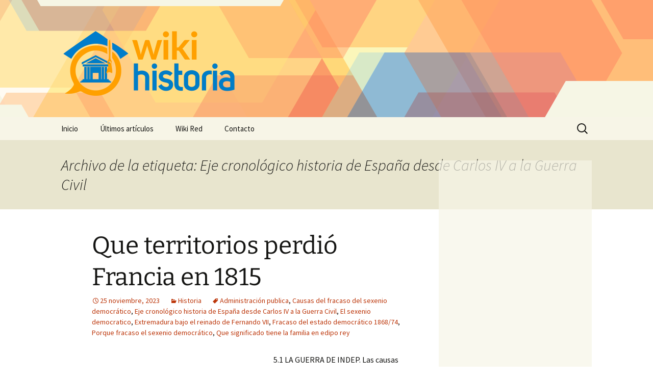

--- FILE ---
content_type: text/html; charset=UTF-8
request_url: https://www.wikihistoria.net/tag/eje-cronologico-historia-de-espana-desde-carlos-iv-a-la-guerra-civil/
body_size: 15717
content:
<!DOCTYPE html>
<!--[if IE 7]>
<html class="ie ie7" lang="es" prefix="og: http://ogp.me/ns# fb: http://ogp.me/ns/fb# article: http://ogp.me/ns/article#">
<![endif]-->
<!--[if IE 8]>
<html class="ie ie8" lang="es" prefix="og: http://ogp.me/ns# fb: http://ogp.me/ns/fb# article: http://ogp.me/ns/article#">
<![endif]-->
<!--[if !(IE 7) | !(IE 8)  ]><!-->
<html lang="es" prefix="og: http://ogp.me/ns# fb: http://ogp.me/ns/fb# article: http://ogp.me/ns/article#">
    <!--<![endif]-->
    <head>
        <meta charset="UTF-8">
        <meta name="viewport" content="width=device-width">
        <title>Eje Cronológico Historia De España Desde Carlos IV A La Guerra Civil | Wiki Historia</title>
        <link rel="profile" href="http://gmpg.org/xfn/11">
        <link rel="pingback" href="https://www.wikihistoria.net/xmlrpc.php">
        <!--[if lt IE 9]>
        <script src="https://www.wikihistoria.net/wp-content/themes/twentythirteen/js/html5.js"></script>
        <![endif]-->
        <meta name='robots' content='max-image-preview:large' />

<!-- SEO Ultimate (http://www.seodesignsolutions.com/wordpress-seo/) -->
	<link rel="canonical" href="https://www.wikihistoria.net/tag/eje-cronologico-historia-de-espana-desde-carlos-iv-a-la-guerra-civil/" />
	<meta name="robots" content="noindex,follow" />
<!-- /SEO Ultimate -->

<style id='wp-img-auto-sizes-contain-inline-css'>
img:is([sizes=auto i],[sizes^="auto," i]){contain-intrinsic-size:3000px 1500px}
/*# sourceURL=wp-img-auto-sizes-contain-inline-css */
</style>
<style id='wp-emoji-styles-inline-css'>

	img.wp-smiley, img.emoji {
		display: inline !important;
		border: none !important;
		box-shadow: none !important;
		height: 1em !important;
		width: 1em !important;
		margin: 0 0.07em !important;
		vertical-align: -0.1em !important;
		background: none !important;
		padding: 0 !important;
	}
/*# sourceURL=wp-emoji-styles-inline-css */
</style>
<style id='wp-block-library-inline-css'>
:root{--wp-block-synced-color:#7a00df;--wp-block-synced-color--rgb:122,0,223;--wp-bound-block-color:var(--wp-block-synced-color);--wp-editor-canvas-background:#ddd;--wp-admin-theme-color:#007cba;--wp-admin-theme-color--rgb:0,124,186;--wp-admin-theme-color-darker-10:#006ba1;--wp-admin-theme-color-darker-10--rgb:0,107,160.5;--wp-admin-theme-color-darker-20:#005a87;--wp-admin-theme-color-darker-20--rgb:0,90,135;--wp-admin-border-width-focus:2px}@media (min-resolution:192dpi){:root{--wp-admin-border-width-focus:1.5px}}.wp-element-button{cursor:pointer}:root .has-very-light-gray-background-color{background-color:#eee}:root .has-very-dark-gray-background-color{background-color:#313131}:root .has-very-light-gray-color{color:#eee}:root .has-very-dark-gray-color{color:#313131}:root .has-vivid-green-cyan-to-vivid-cyan-blue-gradient-background{background:linear-gradient(135deg,#00d084,#0693e3)}:root .has-purple-crush-gradient-background{background:linear-gradient(135deg,#34e2e4,#4721fb 50%,#ab1dfe)}:root .has-hazy-dawn-gradient-background{background:linear-gradient(135deg,#faaca8,#dad0ec)}:root .has-subdued-olive-gradient-background{background:linear-gradient(135deg,#fafae1,#67a671)}:root .has-atomic-cream-gradient-background{background:linear-gradient(135deg,#fdd79a,#004a59)}:root .has-nightshade-gradient-background{background:linear-gradient(135deg,#330968,#31cdcf)}:root .has-midnight-gradient-background{background:linear-gradient(135deg,#020381,#2874fc)}:root{--wp--preset--font-size--normal:16px;--wp--preset--font-size--huge:42px}.has-regular-font-size{font-size:1em}.has-larger-font-size{font-size:2.625em}.has-normal-font-size{font-size:var(--wp--preset--font-size--normal)}.has-huge-font-size{font-size:var(--wp--preset--font-size--huge)}.has-text-align-center{text-align:center}.has-text-align-left{text-align:left}.has-text-align-right{text-align:right}.has-fit-text{white-space:nowrap!important}#end-resizable-editor-section{display:none}.aligncenter{clear:both}.items-justified-left{justify-content:flex-start}.items-justified-center{justify-content:center}.items-justified-right{justify-content:flex-end}.items-justified-space-between{justify-content:space-between}.screen-reader-text{border:0;clip-path:inset(50%);height:1px;margin:-1px;overflow:hidden;padding:0;position:absolute;width:1px;word-wrap:normal!important}.screen-reader-text:focus{background-color:#ddd;clip-path:none;color:#444;display:block;font-size:1em;height:auto;left:5px;line-height:normal;padding:15px 23px 14px;text-decoration:none;top:5px;width:auto;z-index:100000}html :where(.has-border-color){border-style:solid}html :where([style*=border-top-color]){border-top-style:solid}html :where([style*=border-right-color]){border-right-style:solid}html :where([style*=border-bottom-color]){border-bottom-style:solid}html :where([style*=border-left-color]){border-left-style:solid}html :where([style*=border-width]){border-style:solid}html :where([style*=border-top-width]){border-top-style:solid}html :where([style*=border-right-width]){border-right-style:solid}html :where([style*=border-bottom-width]){border-bottom-style:solid}html :where([style*=border-left-width]){border-left-style:solid}html :where(img[class*=wp-image-]){height:auto;max-width:100%}:where(figure){margin:0 0 1em}html :where(.is-position-sticky){--wp-admin--admin-bar--position-offset:var(--wp-admin--admin-bar--height,0px)}@media screen and (max-width:600px){html :where(.is-position-sticky){--wp-admin--admin-bar--position-offset:0px}}

/*# sourceURL=wp-block-library-inline-css */
</style><style id='global-styles-inline-css'>
:root{--wp--preset--aspect-ratio--square: 1;--wp--preset--aspect-ratio--4-3: 4/3;--wp--preset--aspect-ratio--3-4: 3/4;--wp--preset--aspect-ratio--3-2: 3/2;--wp--preset--aspect-ratio--2-3: 2/3;--wp--preset--aspect-ratio--16-9: 16/9;--wp--preset--aspect-ratio--9-16: 9/16;--wp--preset--color--black: #000000;--wp--preset--color--cyan-bluish-gray: #abb8c3;--wp--preset--color--white: #fff;--wp--preset--color--pale-pink: #f78da7;--wp--preset--color--vivid-red: #cf2e2e;--wp--preset--color--luminous-vivid-orange: #ff6900;--wp--preset--color--luminous-vivid-amber: #fcb900;--wp--preset--color--light-green-cyan: #7bdcb5;--wp--preset--color--vivid-green-cyan: #00d084;--wp--preset--color--pale-cyan-blue: #8ed1fc;--wp--preset--color--vivid-cyan-blue: #0693e3;--wp--preset--color--vivid-purple: #9b51e0;--wp--preset--color--dark-gray: #141412;--wp--preset--color--red: #bc360a;--wp--preset--color--medium-orange: #db572f;--wp--preset--color--light-orange: #ea9629;--wp--preset--color--yellow: #fbca3c;--wp--preset--color--dark-brown: #220e10;--wp--preset--color--medium-brown: #722d19;--wp--preset--color--light-brown: #eadaa6;--wp--preset--color--beige: #e8e5ce;--wp--preset--color--off-white: #f7f5e7;--wp--preset--gradient--vivid-cyan-blue-to-vivid-purple: linear-gradient(135deg,rgb(6,147,227) 0%,rgb(155,81,224) 100%);--wp--preset--gradient--light-green-cyan-to-vivid-green-cyan: linear-gradient(135deg,rgb(122,220,180) 0%,rgb(0,208,130) 100%);--wp--preset--gradient--luminous-vivid-amber-to-luminous-vivid-orange: linear-gradient(135deg,rgb(252,185,0) 0%,rgb(255,105,0) 100%);--wp--preset--gradient--luminous-vivid-orange-to-vivid-red: linear-gradient(135deg,rgb(255,105,0) 0%,rgb(207,46,46) 100%);--wp--preset--gradient--very-light-gray-to-cyan-bluish-gray: linear-gradient(135deg,rgb(238,238,238) 0%,rgb(169,184,195) 100%);--wp--preset--gradient--cool-to-warm-spectrum: linear-gradient(135deg,rgb(74,234,220) 0%,rgb(151,120,209) 20%,rgb(207,42,186) 40%,rgb(238,44,130) 60%,rgb(251,105,98) 80%,rgb(254,248,76) 100%);--wp--preset--gradient--blush-light-purple: linear-gradient(135deg,rgb(255,206,236) 0%,rgb(152,150,240) 100%);--wp--preset--gradient--blush-bordeaux: linear-gradient(135deg,rgb(254,205,165) 0%,rgb(254,45,45) 50%,rgb(107,0,62) 100%);--wp--preset--gradient--luminous-dusk: linear-gradient(135deg,rgb(255,203,112) 0%,rgb(199,81,192) 50%,rgb(65,88,208) 100%);--wp--preset--gradient--pale-ocean: linear-gradient(135deg,rgb(255,245,203) 0%,rgb(182,227,212) 50%,rgb(51,167,181) 100%);--wp--preset--gradient--electric-grass: linear-gradient(135deg,rgb(202,248,128) 0%,rgb(113,206,126) 100%);--wp--preset--gradient--midnight: linear-gradient(135deg,rgb(2,3,129) 0%,rgb(40,116,252) 100%);--wp--preset--gradient--autumn-brown: linear-gradient(135deg, rgba(226,45,15,1) 0%, rgba(158,25,13,1) 100%);--wp--preset--gradient--sunset-yellow: linear-gradient(135deg, rgba(233,139,41,1) 0%, rgba(238,179,95,1) 100%);--wp--preset--gradient--light-sky: linear-gradient(135deg,rgba(228,228,228,1.0) 0%,rgba(208,225,252,1.0) 100%);--wp--preset--gradient--dark-sky: linear-gradient(135deg,rgba(0,0,0,1.0) 0%,rgba(56,61,69,1.0) 100%);--wp--preset--font-size--small: 13px;--wp--preset--font-size--medium: 20px;--wp--preset--font-size--large: 36px;--wp--preset--font-size--x-large: 42px;--wp--preset--spacing--20: 0.44rem;--wp--preset--spacing--30: 0.67rem;--wp--preset--spacing--40: 1rem;--wp--preset--spacing--50: 1.5rem;--wp--preset--spacing--60: 2.25rem;--wp--preset--spacing--70: 3.38rem;--wp--preset--spacing--80: 5.06rem;--wp--preset--shadow--natural: 6px 6px 9px rgba(0, 0, 0, 0.2);--wp--preset--shadow--deep: 12px 12px 50px rgba(0, 0, 0, 0.4);--wp--preset--shadow--sharp: 6px 6px 0px rgba(0, 0, 0, 0.2);--wp--preset--shadow--outlined: 6px 6px 0px -3px rgb(255, 255, 255), 6px 6px rgb(0, 0, 0);--wp--preset--shadow--crisp: 6px 6px 0px rgb(0, 0, 0);}:where(.is-layout-flex){gap: 0.5em;}:where(.is-layout-grid){gap: 0.5em;}body .is-layout-flex{display: flex;}.is-layout-flex{flex-wrap: wrap;align-items: center;}.is-layout-flex > :is(*, div){margin: 0;}body .is-layout-grid{display: grid;}.is-layout-grid > :is(*, div){margin: 0;}:where(.wp-block-columns.is-layout-flex){gap: 2em;}:where(.wp-block-columns.is-layout-grid){gap: 2em;}:where(.wp-block-post-template.is-layout-flex){gap: 1.25em;}:where(.wp-block-post-template.is-layout-grid){gap: 1.25em;}.has-black-color{color: var(--wp--preset--color--black) !important;}.has-cyan-bluish-gray-color{color: var(--wp--preset--color--cyan-bluish-gray) !important;}.has-white-color{color: var(--wp--preset--color--white) !important;}.has-pale-pink-color{color: var(--wp--preset--color--pale-pink) !important;}.has-vivid-red-color{color: var(--wp--preset--color--vivid-red) !important;}.has-luminous-vivid-orange-color{color: var(--wp--preset--color--luminous-vivid-orange) !important;}.has-luminous-vivid-amber-color{color: var(--wp--preset--color--luminous-vivid-amber) !important;}.has-light-green-cyan-color{color: var(--wp--preset--color--light-green-cyan) !important;}.has-vivid-green-cyan-color{color: var(--wp--preset--color--vivid-green-cyan) !important;}.has-pale-cyan-blue-color{color: var(--wp--preset--color--pale-cyan-blue) !important;}.has-vivid-cyan-blue-color{color: var(--wp--preset--color--vivid-cyan-blue) !important;}.has-vivid-purple-color{color: var(--wp--preset--color--vivid-purple) !important;}.has-black-background-color{background-color: var(--wp--preset--color--black) !important;}.has-cyan-bluish-gray-background-color{background-color: var(--wp--preset--color--cyan-bluish-gray) !important;}.has-white-background-color{background-color: var(--wp--preset--color--white) !important;}.has-pale-pink-background-color{background-color: var(--wp--preset--color--pale-pink) !important;}.has-vivid-red-background-color{background-color: var(--wp--preset--color--vivid-red) !important;}.has-luminous-vivid-orange-background-color{background-color: var(--wp--preset--color--luminous-vivid-orange) !important;}.has-luminous-vivid-amber-background-color{background-color: var(--wp--preset--color--luminous-vivid-amber) !important;}.has-light-green-cyan-background-color{background-color: var(--wp--preset--color--light-green-cyan) !important;}.has-vivid-green-cyan-background-color{background-color: var(--wp--preset--color--vivid-green-cyan) !important;}.has-pale-cyan-blue-background-color{background-color: var(--wp--preset--color--pale-cyan-blue) !important;}.has-vivid-cyan-blue-background-color{background-color: var(--wp--preset--color--vivid-cyan-blue) !important;}.has-vivid-purple-background-color{background-color: var(--wp--preset--color--vivid-purple) !important;}.has-black-border-color{border-color: var(--wp--preset--color--black) !important;}.has-cyan-bluish-gray-border-color{border-color: var(--wp--preset--color--cyan-bluish-gray) !important;}.has-white-border-color{border-color: var(--wp--preset--color--white) !important;}.has-pale-pink-border-color{border-color: var(--wp--preset--color--pale-pink) !important;}.has-vivid-red-border-color{border-color: var(--wp--preset--color--vivid-red) !important;}.has-luminous-vivid-orange-border-color{border-color: var(--wp--preset--color--luminous-vivid-orange) !important;}.has-luminous-vivid-amber-border-color{border-color: var(--wp--preset--color--luminous-vivid-amber) !important;}.has-light-green-cyan-border-color{border-color: var(--wp--preset--color--light-green-cyan) !important;}.has-vivid-green-cyan-border-color{border-color: var(--wp--preset--color--vivid-green-cyan) !important;}.has-pale-cyan-blue-border-color{border-color: var(--wp--preset--color--pale-cyan-blue) !important;}.has-vivid-cyan-blue-border-color{border-color: var(--wp--preset--color--vivid-cyan-blue) !important;}.has-vivid-purple-border-color{border-color: var(--wp--preset--color--vivid-purple) !important;}.has-vivid-cyan-blue-to-vivid-purple-gradient-background{background: var(--wp--preset--gradient--vivid-cyan-blue-to-vivid-purple) !important;}.has-light-green-cyan-to-vivid-green-cyan-gradient-background{background: var(--wp--preset--gradient--light-green-cyan-to-vivid-green-cyan) !important;}.has-luminous-vivid-amber-to-luminous-vivid-orange-gradient-background{background: var(--wp--preset--gradient--luminous-vivid-amber-to-luminous-vivid-orange) !important;}.has-luminous-vivid-orange-to-vivid-red-gradient-background{background: var(--wp--preset--gradient--luminous-vivid-orange-to-vivid-red) !important;}.has-very-light-gray-to-cyan-bluish-gray-gradient-background{background: var(--wp--preset--gradient--very-light-gray-to-cyan-bluish-gray) !important;}.has-cool-to-warm-spectrum-gradient-background{background: var(--wp--preset--gradient--cool-to-warm-spectrum) !important;}.has-blush-light-purple-gradient-background{background: var(--wp--preset--gradient--blush-light-purple) !important;}.has-blush-bordeaux-gradient-background{background: var(--wp--preset--gradient--blush-bordeaux) !important;}.has-luminous-dusk-gradient-background{background: var(--wp--preset--gradient--luminous-dusk) !important;}.has-pale-ocean-gradient-background{background: var(--wp--preset--gradient--pale-ocean) !important;}.has-electric-grass-gradient-background{background: var(--wp--preset--gradient--electric-grass) !important;}.has-midnight-gradient-background{background: var(--wp--preset--gradient--midnight) !important;}.has-small-font-size{font-size: var(--wp--preset--font-size--small) !important;}.has-medium-font-size{font-size: var(--wp--preset--font-size--medium) !important;}.has-large-font-size{font-size: var(--wp--preset--font-size--large) !important;}.has-x-large-font-size{font-size: var(--wp--preset--font-size--x-large) !important;}
/*# sourceURL=global-styles-inline-css */
</style>

<style id='classic-theme-styles-inline-css'>
/*! This file is auto-generated */
.wp-block-button__link{color:#fff;background-color:#32373c;border-radius:9999px;box-shadow:none;text-decoration:none;padding:calc(.667em + 2px) calc(1.333em + 2px);font-size:1.125em}.wp-block-file__button{background:#32373c;color:#fff;text-decoration:none}
/*# sourceURL=/wp-includes/css/classic-themes.min.css */
</style>
<link rel='stylesheet' id='contact-form-7-css' href='https://www.wikihistoria.net/wp-content/plugins/contact-form-7/includes/css/styles.css?ver=6.1.4' media='all' />
<link rel='stylesheet' id='twentythirteen-css' href='https://www.wikihistoria.net/wp-content/themes/twentythirteen/style.css?ver=2013-09-09' media='all' />
<link rel='stylesheet' id='twentythirteen-style-css' href='https://www.wikihistoria.net/wp-content/themes/wikired/style.css?ver=2013-09-09' media='all' />
<link rel='stylesheet' id='twentythirteen-fonts-css' href='https://www.wikihistoria.net/wp-content/themes/twentythirteen/fonts/source-sans-pro-plus-bitter.css?ver=20230328' media='all' />
<link rel='stylesheet' id='genericons-css' href='https://www.wikihistoria.net/wp-content/themes/twentythirteen/genericons/genericons.css?ver=3.0.3' media='all' />
<link rel='stylesheet' id='twentythirteen-block-style-css' href='https://www.wikihistoria.net/wp-content/themes/twentythirteen/css/blocks.css?ver=20240520' media='all' />
<script src="https://www.wikihistoria.net/wp-includes/js/jquery/jquery.min.js?ver=3.7.1" id="jquery-core-js"></script>
<script src="https://www.wikihistoria.net/wp-includes/js/jquery/jquery-migrate.min.js?ver=3.4.1" id="jquery-migrate-js"></script>
<script src="https://www.wikihistoria.net/wp-content/themes/twentythirteen/js/functions.js?ver=20230526" id="twentythirteen-script-js" defer data-wp-strategy="defer"></script>
<link rel="https://api.w.org/" href="https://www.wikihistoria.net/wp-json/" /><link rel="alternate" title="JSON" type="application/json" href="https://www.wikihistoria.net/wp-json/wp/v2/tags/18617" />      <script async src="https://pagead2.googlesyndication.com/pagead/js/adsbygoogle.js?client=ca-pub-3070517698254187" crossorigin="anonymous"></script>
          <link rel="shortcut icon" href="https://www.wikihistoria.net/wp-content/themes/wikired/icons/wikihistoria.png" />
    	<style type="text/css" id="twentythirteen-header-css">
		.site-header {
		background: url(https://www.wikihistoria.net/wp-content/themes/wikired/images/bg.png) no-repeat scroll top;
		background-size: 1600px auto;
	}
	@media (max-width: 767px) {
		.site-header {
			background-size: 768px auto;
		}
	}
	@media (max-width: 359px) {
		.site-header {
			background-size: 360px auto;
		}
	}
			</style>
	
        <!-- Google Analytics-->
        <script>
            (function(i, s, o, g, r, a, m) {
                i['GoogleAnalyticsObject'] = r;
                i[r] = i[r] || function() {
                    (i[r].q = i[r].q || []).push(arguments)
                }, i[r].l = 1 * new Date();
                a = s.createElement(o),
                        m = s.getElementsByTagName(o)[0];
                a.async = 1;
                a.src = g;
                m.parentNode.insertBefore(a, m)
            })(window, document, 'script', '//www.google-analytics.com/analytics.js', 'ga');

            ga('create', 'UA-44690872-1');
            ga('send', 'pageview');
        </script>
    </head>

    <body class="archive tag tag-eje-cronologico-historia-de-espana-desde-carlos-iv-a-la-guerra-civil tag-18617 wp-embed-responsive wp-theme-twentythirteen wp-child-theme-wikired single-author sidebar">
        <div id="page" class="hfeed site">
            <header id="masthead" class="site-header" role="banner">
                <a class="home-link" href="https://www.wikihistoria.net/" title="Wiki Historia" rel="home">
                    <h1 class="site-title"><img src="https://www.wikihistoria.net/wp-content/themes/wikired/logos/wikihistoria.png" alt="Wiki Historia" /></h1>
                </a>

                <div id="navbar" class="navbar">
                    <nav id="site-navigation" class="navigation main-navigation" role="navigation">
                        <h3 class="menu-toggle">Menú</h3>
                        <a class="screen-reader-text skip-link" href="#content" title="Saltar al contenido">Saltar al contenido</a>
<div class="nav-menu"><ul>
<li class="page_item page-item-9"><a href="https://www.wikihistoria.net/">Inicio</a></li>
<li class="page_item page-item-10 current_page_parent"><a href="https://www.wikihistoria.net/ultimos-articulos/">Últimos artículos</a></li>
<li class="page_item page-item-12"><a href="https://www.wikihistoria.net/acerca-de/">Wiki Red</a></li>
<li class="page_item page-item-11"><a href="https://www.wikihistoria.net/contacto/">Contacto</a></li>
</ul></div>
<form role="search" method="get" class="search-form" action="https://www.wikihistoria.net/">
				<label>
					<span class="screen-reader-text">Buscar:</span>
					<input type="search" class="search-field" placeholder="Buscar &hellip;" value="" name="s" />
				</label>
				<input type="submit" class="search-submit" value="Buscar" />
			</form>                    </nav><!-- #site-navigation -->
                </div><!-- #navbar -->
            </header><!-- #masthead -->

            <div id="main" class="site-main">

	<div id="primary" class="content-area">
		<div id="content" class="site-content" role="main">

					<header class="archive-header">
				<h1 class="archive-title">
				Archivo de la etiqueta: Eje cronológico historia de España desde Carlos IV a la Guerra Civil				</h1>

							</header><!-- .archive-header -->

							
<article id="post-6670" class="post-6670 post type-post status-publish format-standard hentry category-historia tag-administracion-publica tag-causas-del-fracaso-del-sexenio-democratico tag-eje-cronologico-historia-de-espana-desde-carlos-iv-a-la-guerra-civil tag-el-sexenio-democratico tag-extremadura-bajo-el-reinado-de-fernando-vii tag-fracaso-del-estado-democratico-1868-74 tag-porque-fracaso-el-sexenio-democratico tag-que-significado-tiene-la-familia-en-edipo-rey">
	<header class="entry-header">
		
				<h1 class="entry-title">
			<a href="https://www.wikihistoria.net/que-territorios-perdio-francia-en-1815/" rel="bookmark">Que territorios perdió Francia en 1815</a>
		</h1>
		
		<div class="entry-meta">
			<span class="date"><a href="https://www.wikihistoria.net/que-territorios-perdio-francia-en-1815/" title="Enlace permanente a Que territorios perdió Francia en 1815" rel="bookmark"><time class="entry-date" datetime="2023-11-25T18:03:56+00:00">25 noviembre, 2023</time></a></span><span class="categories-links"><a href="https://www.wikihistoria.net/temas/historia/" rel="category tag">Historia</a></span><span class="tags-links"><a href="https://www.wikihistoria.net/tag/administracion-publica/" rel="tag">Administración publica</a>, <a href="https://www.wikihistoria.net/tag/causas-del-fracaso-del-sexenio-democratico/" rel="tag">Causas del fracaso del sexenio democrático</a>, <a href="https://www.wikihistoria.net/tag/eje-cronologico-historia-de-espana-desde-carlos-iv-a-la-guerra-civil/" rel="tag">Eje cronológico historia de España desde Carlos IV a la Guerra Civil</a>, <a href="https://www.wikihistoria.net/tag/el-sexenio-democratico/" rel="tag">El sexenio democratico</a>, <a href="https://www.wikihistoria.net/tag/extremadura-bajo-el-reinado-de-fernando-vii/" rel="tag">Extremadura bajo el reinado de Fernando VII</a>, <a href="https://www.wikihistoria.net/tag/fracaso-del-estado-democratico-1868-74/" rel="tag">Fracaso del estado democrático 1868/74</a>, <a href="https://www.wikihistoria.net/tag/porque-fracaso-el-sexenio-democratico/" rel="tag">Porque fracaso el sexenio democrático</a>, <a href="https://www.wikihistoria.net/tag/que-significado-tiene-la-familia-en-edipo-rey/" rel="tag">Que significado tiene la familia en edipo rey</a></span><span class="author vcard"><a class="url fn n" href="https://www.wikihistoria.net/author/wiki/" title="Ver todas las entradas de wiki" rel="author">wiki</a></span>					</div><!-- .entry-meta -->
	</header><!-- .entry-header -->

		<div class="entry-content">
		<div style="float:left;padding:5px;"><style>
.adcontent { width:336px;height:280px }
@media(max-width: 500px) { .adcontent { width: 200px; height: 200px; } }
</style>
<ins class="adsbygoogle adcontent"
     style="display:block;"
     data-ad-client="ca-pub-3070517698254187"
     data-ad-slot="9177085755"></ins>
<script>
(adsbygoogle = window.adsbygoogle || []).push({});
</script></div><p>5.1 LA GUERRA DE INDEP. Las causas de la <strong>guerra</strong> se producen durante el reinado de Carlos IV, que ya comenzó condicionado por la rev.Francesa. La mala gestión de Floridablanca llevo a Godoy al poder. La anulación de los pactos de familia tras la muerte de Luis XVI <strong>españa</strong> fue arrastrada al antiguo <strong>régimen</strong> y a declarar la guerra a Francia . Pero después del desastre de la guerra de la Convención se volvió a una política de alianzas Franco-española, que esto llevaría conflictos a España  <a href="https://www.wikihistoria.net/que-territorios-perdio-francia-en-1815/#more-6670" class="more-link">Seguir leyendo &#8220;Que territorios perdió Francia en 1815&#8221; &raquo;</a></p>	</div><!-- .entry-content -->
	
	<footer class="entry-meta">
					<div class="comments-link">
				<a href="https://www.wikihistoria.net/que-territorios-perdio-francia-en-1815/#respond"><span class="leave-reply">Deja un comentario</span></a>			</div><!-- .comments-link -->
		
			</footer><!-- .entry-meta -->
</article><!-- #post -->
							
<article id="post-6622" class="post-6622 post type-post status-publish format-standard hentry category-historia tag-cual-fue-la-politica-de-gomez-frente-al-imperialismo-y-que-consecuencias-tuvo-para-la-soberania-nacional tag-causas-fundamentales-de-la-caida-de-la-primera-republica-1810-y-1812 tag-eje-cronologico-historia-de-espana-desde-carlos-iv-a-la-guerra-civil tag-liberales-isabelinos-grupos-sociales tag-que-ilustrados-defendian-la-separacion-de-poderes-y-la-soberania-nacional">
	<header class="entry-header">
		
				<h1 class="entry-title">
			<a href="https://www.wikihistoria.net/presiones-politicas-y-economicas-en-la-guerra-fria/" rel="bookmark">Presiones políticas y económicas en la Guerra Fría</a>
		</h1>
		
		<div class="entry-meta">
			<span class="date"><a href="https://www.wikihistoria.net/presiones-politicas-y-economicas-en-la-guerra-fria/" title="Enlace permanente a Presiones políticas y económicas en la Guerra Fría" rel="bookmark"><time class="entry-date" datetime="2023-11-19T11:14:23+00:00">19 noviembre, 2023</time></a></span><span class="categories-links"><a href="https://www.wikihistoria.net/temas/historia/" rel="category tag">Historia</a></span><span class="tags-links"><a href="https://www.wikihistoria.net/tag/cual-fue-la-politica-de-gomez-frente-al-imperialismo-y-que-consecuencias-tuvo-para-la-soberania-nacional/" rel="tag">¿Cuál fue la política de Gómez frente al imperialismo y que consecuencias tuvo para la soberanía nacional?</a>, <a href="https://www.wikihistoria.net/tag/causas-fundamentales-de-la-caida-de-la-primera-republica-1810-y-1812/" rel="tag">Causas fundamentales de la caída de la primera república 1810 y 1812</a>, <a href="https://www.wikihistoria.net/tag/eje-cronologico-historia-de-espana-desde-carlos-iv-a-la-guerra-civil/" rel="tag">Eje cronológico historia de España desde Carlos IV a la Guerra Civil</a>, <a href="https://www.wikihistoria.net/tag/liberales-isabelinos-grupos-sociales/" rel="tag">Liberales isabelinos grupos sociales</a>, <a href="https://www.wikihistoria.net/tag/que-ilustrados-defendian-la-separacion-de-poderes-y-la-soberania-nacional/" rel="tag">Que ilustrados defendían la separación de poderes y la soberanía nacional</a></span><span class="author vcard"><a class="url fn n" href="https://www.wikihistoria.net/author/wiki/" title="Ver todas las entradas de wiki" rel="author">wiki</a></span>					</div><!-- .entry-meta -->
	</header><!-- .entry-header -->

		<div class="entry-content">
		<p>CRISIS DEL Antiguo Régimen </p><div>1. Crisis del 1808 y Guerra de la Independencia.</div><div>En España existía una crisis social, económica y política.: aumento incontrolado de los precios, comercio exterior colapsado, endeudamiento del Estado por las guerras, indignación contra Carlos IV y Godoy.</div><div>Durante este periodo se sucedieron los siguientes hechos: </div><div>-Tratado de Fontainebleau: permitía al ejercito francés atravesar España para conquistar Portugal, lo que Napoleón aprovecho para conquistar España</div><div>-Motín  <a href="https://www.wikihistoria.net/presiones-politicas-y-economicas-en-la-guerra-fria/#more-6622" class="more-link">Seguir leyendo &#8220;Presiones políticas y económicas en la Guerra Fría&#8221; &raquo;</a></div>	</div><!-- .entry-content -->
	
	<footer class="entry-meta">
					<div class="comments-link">
				<a href="https://www.wikihistoria.net/presiones-politicas-y-economicas-en-la-guerra-fria/#respond"><span class="leave-reply">Deja un comentario</span></a>			</div><!-- .comments-link -->
		
			</footer><!-- .entry-meta -->
</article><!-- #post -->
							
<article id="post-6503" class="post-6503 post type-post status-publish format-standard hentry category-historia tag-clases-populares-como-fuerza-de-choque tag-eje-cronologico-historia-de-espana-desde-carlos-iv-a-la-guerra-civil tag-el-trienio-liberal-espana tag-que-territorios-perdio-francia-en-1815 tag-reformas-territoriales-espana-trienio-liberal-1822 tag-trienio-liberal-apuntes tag-trienio-liberal-en-espana tag-trienio-liberal-espanol">
	<header class="entry-header">
		
				<h1 class="entry-title">
			<a href="https://www.wikihistoria.net/diferencia-entre-liberales-moderados-y-exaltados-3/" rel="bookmark">Diferencia entre liberales moderados y exaltados</a>
		</h1>
		
		<div class="entry-meta">
			<span class="date"><a href="https://www.wikihistoria.net/diferencia-entre-liberales-moderados-y-exaltados-3/" title="Enlace permanente a Diferencia entre liberales moderados y exaltados" rel="bookmark"><time class="entry-date" datetime="2023-10-27T01:44:02+00:00">27 octubre, 2023</time></a></span><span class="categories-links"><a href="https://www.wikihistoria.net/temas/historia/" rel="category tag">Historia</a></span><span class="tags-links"><a href="https://www.wikihistoria.net/tag/clases-populares-como-fuerza-de-choque/" rel="tag">Clases populares como fuerza de choque</a>, <a href="https://www.wikihistoria.net/tag/eje-cronologico-historia-de-espana-desde-carlos-iv-a-la-guerra-civil/" rel="tag">Eje cronológico historia de España desde Carlos IV a la Guerra Civil</a>, <a href="https://www.wikihistoria.net/tag/el-trienio-liberal-espana/" rel="tag">El trienio liberal España</a>, <a href="https://www.wikihistoria.net/tag/que-territorios-perdio-francia-en-1815/" rel="tag">Que territorios perdió Francia en 1815</a>, <a href="https://www.wikihistoria.net/tag/reformas-territoriales-espana-trienio-liberal-1822/" rel="tag">Reformas territoriales España trienio liberal 1822</a>, <a href="https://www.wikihistoria.net/tag/trienio-liberal-apuntes/" rel="tag">Trienio liberal apuntes</a>, <a href="https://www.wikihistoria.net/tag/trienio-liberal-en-espana/" rel="tag">Trienio liberal en España</a>, <a href="https://www.wikihistoria.net/tag/trienio-liberal-espanol/" rel="tag">Trienio liberal español</a></span><span class="author vcard"><a class="url fn n" href="https://www.wikihistoria.net/author/wiki/" title="Ver todas las entradas de wiki" rel="author">wiki</a></span>					</div><!-- .entry-meta -->
	</header><!-- .entry-header -->

		<div class="entry-content">
		<div><h2>1.¿Qué motivó una guerra contra Francia (1808-1814)?</h2><br /><div>Las tropas francesas invadieron España&#8230;Por temor al contagio de las ideas de la Revolución france-sa, el <strong>rey</strong> de España, Carlos IV (1788-1808), se uníó a la coali-ción internacional que luchaba contra Francia. Sin embargo,   las tropas españolas fueron vencidas por el ejército de la</div><div>Convencíón francesa (1793-1795).La derrota provocó un cambio de estrategia y Manuel Go-doy, primer ministro de Carlos IV, optó por una alianza conNapoleón  <a href="https://www.wikihistoria.net/diferencia-entre-liberales-moderados-y-exaltados-3/#more-6503" class="more-link">Seguir leyendo &#8220;Diferencia entre liberales moderados y exaltados&#8221; &raquo;</a></div></div>	</div><!-- .entry-content -->
	
	<footer class="entry-meta">
					<div class="comments-link">
				<a href="https://www.wikihistoria.net/diferencia-entre-liberales-moderados-y-exaltados-3/#respond"><span class="leave-reply">Deja un comentario</span></a>			</div><!-- .comments-link -->
		
			</footer><!-- .entry-meta -->
</article><!-- #post -->
							
<article id="post-6406" class="post-6406 post type-post status-publish format-standard hentry category-historia tag-aragon-y-portugal tag-cuales-son-los-cuatros-reinos-cristiano-de-castilla-y-aragon tag-de-que-manera-reaccionaron-el-rey-y-la-nobleza-ante-el-desarrollo-de-la-revolucion tag-eje-cronologico-historia-de-espana-desde-carlos-iv-a-la-guerra-civil tag-factores-que-provocaron-la-derrota-de-la-republica tag-reinos-cristianos tag-reinos-cristianos-de-la-peninsula-como-navarra tag-s-xiii-sxv-diferencias-en-la-organizacion-politica-castilla-y-aragon">
	<header class="entry-header">
		
				<h1 class="entry-title">
			<a href="https://www.wikihistoria.net/reinos-cristianos-de-la-peninsula-8/" rel="bookmark">Reinos cristianos de la península</a>
		</h1>
		
		<div class="entry-meta">
			<span class="date"><a href="https://www.wikihistoria.net/reinos-cristianos-de-la-peninsula-8/" title="Enlace permanente a Reinos cristianos de la península" rel="bookmark"><time class="entry-date" datetime="2023-10-11T12:45:20+00:00">11 octubre, 2023</time></a></span><span class="categories-links"><a href="https://www.wikihistoria.net/temas/historia/" rel="category tag">Historia</a></span><span class="tags-links"><a href="https://www.wikihistoria.net/tag/aragon-y-portugal/" rel="tag">Aragón y Portugal</a>, <a href="https://www.wikihistoria.net/tag/cuales-son-los-cuatros-reinos-cristiano-de-castilla-y-aragon/" rel="tag">Cuales son los cuatros reinos cristiano de Castilla y Aragón</a>, <a href="https://www.wikihistoria.net/tag/de-que-manera-reaccionaron-el-rey-y-la-nobleza-ante-el-desarrollo-de-la-revolucion/" rel="tag">De que manera reaccionaron el rey y la nobleza ante el desarrollo de la revolución</a>, <a href="https://www.wikihistoria.net/tag/eje-cronologico-historia-de-espana-desde-carlos-iv-a-la-guerra-civil/" rel="tag">Eje cronológico historia de España desde Carlos IV a la Guerra Civil</a>, <a href="https://www.wikihistoria.net/tag/factores-que-provocaron-la-derrota-de-la-republica/" rel="tag">Factores que provocaron la derrota de la república</a>, <a href="https://www.wikihistoria.net/tag/reinos-cristianos/" rel="tag">Reinos cristianos</a>, <a href="https://www.wikihistoria.net/tag/reinos-cristianos-de-la-peninsula-como-navarra/" rel="tag">Reinos cristianos de la península como Navarra</a>, <a href="https://www.wikihistoria.net/tag/s-xiii-sxv-diferencias-en-la-organizacion-politica-castilla-y-aragon/" rel="tag">S XIII-SXV diferencias en la Organización Política Castilla Y Aragón</a></span><span class="author vcard"><a class="url fn n" href="https://www.wikihistoria.net/author/wiki/" title="Ver todas las entradas de wiki" rel="author">wiki</a></span>					</div><!-- .entry-meta -->
	</header><!-- .entry-header -->

		<div class="entry-content">
		<h3>T1.(legado romano)ls puebls prerromans</h3><p><br />Desde inicios del s.V aC,la península se dividía en 2 zonas culturales diferentes.<br /></p><h3>Pueblos iberos</h3><p>En ls costas este y sur e influidos x los púnicos y griegos,(turdetanos,bastetanos..)economía agrícola(cereales,vid y olivo),también para uso textil(lino y esparto).Desarrollaron la escritura,una importante metalurgia y explotaron minas,elaboraban cerámicas y tejidos,y acuñaron su propia moneda,org.Social tribu,tenían aristocracia guerrera.<br /></p><h3>Pueblos celtas: <a href="https://www.wikihistoria.net/reinos-cristianos-de-la-peninsula-8/#more-6406" class="more-link">Seguir leyendo &#8220;Reinos cristianos de la península&#8221; &raquo;</a></h3>	</div><!-- .entry-content -->
	
	<footer class="entry-meta">
					<div class="comments-link">
				<a href="https://www.wikihistoria.net/reinos-cristianos-de-la-peninsula-8/#respond"><span class="leave-reply">Deja un comentario</span></a>			</div><!-- .comments-link -->
		
			</footer><!-- .entry-meta -->
</article><!-- #post -->
							
<article id="post-6148" class="post-6148 post type-post status-publish format-standard hentry category-historia tag-apuntes-primera-republica-espanola tag-consecuencia-de-la-primera-republica-de-venezuela tag-cuales-fueron-las-reformas-administrativas-de-los-borbones tag-cuales-son-las-consecuencias-de-la-primera-republica tag-eje-cronologico-historia-de-espana-desde-carlos-iv-a-la-guerra-civil tag-influencia-de-la-revolucion-francesa-en-la-construccion-de-las-ciencias-sociales tag-liberales-isabelinos-grupos-sociales">
	<header class="entry-header">
		
				<h1 class="entry-title">
			<a href="https://www.wikihistoria.net/eje-cronologico-historia-de-espana-3/" rel="bookmark">Eje cronológico historia de España</a>
		</h1>
		
		<div class="entry-meta">
			<span class="date"><a href="https://www.wikihistoria.net/eje-cronologico-historia-de-espana-3/" title="Enlace permanente a Eje cronológico historia de España" rel="bookmark"><time class="entry-date" datetime="2023-08-04T14:19:44+00:00">4 agosto, 2023</time></a></span><span class="categories-links"><a href="https://www.wikihistoria.net/temas/historia/" rel="category tag">Historia</a></span><span class="tags-links"><a href="https://www.wikihistoria.net/tag/apuntes-primera-republica-espanola/" rel="tag">Apuntes primera república española</a>, <a href="https://www.wikihistoria.net/tag/consecuencia-de-la-primera-republica-de-venezuela/" rel="tag">Consecuencia de la primera república de Venezuela</a>, <a href="https://www.wikihistoria.net/tag/cuales-fueron-las-reformas-administrativas-de-los-borbones/" rel="tag">Cuales fueron las reformas administrativas de los borbones</a>, <a href="https://www.wikihistoria.net/tag/cuales-son-las-consecuencias-de-la-primera-republica/" rel="tag">Cuales son las consecuencias de la primera república</a>, <a href="https://www.wikihistoria.net/tag/eje-cronologico-historia-de-espana-desde-carlos-iv-a-la-guerra-civil/" rel="tag">Eje cronológico historia de España desde Carlos IV a la Guerra Civil</a>, <a href="https://www.wikihistoria.net/tag/influencia-de-la-revolucion-francesa-en-la-construccion-de-las-ciencias-sociales/" rel="tag">Influencia de la revolución francesa en la construcción de las ciencias sociales</a>, <a href="https://www.wikihistoria.net/tag/liberales-isabelinos-grupos-sociales/" rel="tag">Liberales isabelinos grupos sociales</a></span><span class="author vcard"><a class="url fn n" href="https://www.wikihistoria.net/author/wiki/" title="Ver todas las entradas de wiki" rel="author">wiki</a></span>					</div><!-- .entry-meta -->
	</header><!-- .entry-header -->

		<div class="entry-content">
		<div><p style="text-decoration:none;margin-top:0px;margin-bottom:0px;line-height:21.6px;text-align:center;"><span style="line-height:21.6px;font-weight:bold;">1 LA GUERRA DE LA INDEPENDENCIA</span></p><div style="text-decoration:none;margin-top:0px;margin-bottom:0px;text-indent:-18px;margin-left:18px;"><span style="line-height:21.6px;">1.1 </span><span style="line-height:21.6px;font-weight:bold;">LA CRISIS DEL REINADO DE Carlos IV</span></div><p style="text-decoration:none;margin-top:0px;margin-bottom:0px;line-height:21.6px;"><span style="line-height:21.6px;">A comienzos del Siglo XIX coma la monarquía de Carlos cuarto estaba desprestigiada, en parte porque había dejado el <strong>gobierno</strong> en manos de Manuel Godoy. </span></p><p style="text-decoration:none;margin-top:0px;margin-bottom:0px;line-height:21.6px;"><span style="line-height:21.6px;">Cuando estalló la revolución francesa y Luis 16 fue ejecutado, España, como otras monarquías europeas, declaró la <strong>guerra</strong> a Francia. Sin embargo, fue derrotada y tuvo que firmar los tratados de San Ildefonso de 1796 y 1000 800, que la convirtieron en aliada de Francia y supusieron  <a href="https://www.wikihistoria.net/eje-cronologico-historia-de-espana-3/#more-6148" class="more-link">Seguir leyendo &#8220;Eje cronológico historia de España&#8221; &raquo;</a></span></p></div>	</div><!-- .entry-content -->
	
	<footer class="entry-meta">
					<div class="comments-link">
				<a href="https://www.wikihistoria.net/eje-cronologico-historia-de-espana-3/#respond"><span class="leave-reply">Deja un comentario</span></a>			</div><!-- .comments-link -->
		
			</footer><!-- .entry-meta -->
</article><!-- #post -->
							
<article id="post-6066" class="post-6066 post type-post status-publish format-standard hentry category-historia tag-ciudades-superpuestas-epoca-colonial tag-consecuencias-de-la-revolucion-francesa-en-america-latina-y-el-caribe tag-consecuencias-del-fascismo-en-europa tag-consecuencias-segunda-republica tag-cuales-fueron-los-logros-de-la-revolucion-francesa tag-eje-cronologico-historia-de-espana-desde-carlos-iv-a-la-guerra-civil tag-extremadura-bajo-el-reinado-de-fernando-vii">
	<header class="entry-header">
		
				<h1 class="entry-title">
			<a href="https://www.wikihistoria.net/cuales-son-las-consecuencias-de-la-primera-republica-9/" rel="bookmark">Cuales son las consecuencias de la primera república</a>
		</h1>
		
		<div class="entry-meta">
			<span class="date"><a href="https://www.wikihistoria.net/cuales-son-las-consecuencias-de-la-primera-republica-9/" title="Enlace permanente a Cuales son las consecuencias de la primera república" rel="bookmark"><time class="entry-date" datetime="2023-06-27T11:22:15+00:00">27 junio, 2023</time></a></span><span class="categories-links"><a href="https://www.wikihistoria.net/temas/historia/" rel="category tag">Historia</a></span><span class="tags-links"><a href="https://www.wikihistoria.net/tag/ciudades-superpuestas-epoca-colonial/" rel="tag">Ciudades superpuestas época colonial</a>, <a href="https://www.wikihistoria.net/tag/consecuencias-de-la-revolucion-francesa-en-america-latina-y-el-caribe/" rel="tag">Consecuencias de la revolución françesa en América latina y el caribe</a>, <a href="https://www.wikihistoria.net/tag/consecuencias-del-fascismo-en-europa/" rel="tag">Consecuencias del fascismo en Europa</a>, <a href="https://www.wikihistoria.net/tag/consecuencias-segunda-republica/" rel="tag">Consecuencias segunda república</a>, <a href="https://www.wikihistoria.net/tag/cuales-fueron-los-logros-de-la-revolucion-francesa/" rel="tag">Cuales fueron los logros de la revolución françesa</a>, <a href="https://www.wikihistoria.net/tag/eje-cronologico-historia-de-espana-desde-carlos-iv-a-la-guerra-civil/" rel="tag">Eje cronológico historia de España desde Carlos IV a la Guerra Civil</a>, <a href="https://www.wikihistoria.net/tag/extremadura-bajo-el-reinado-de-fernando-vii/" rel="tag">Extremadura bajo el reinado de Fernando VII</a></span><span class="author vcard"><a class="url fn n" href="https://www.wikihistoria.net/author/wiki/" title="Ver todas las entradas de wiki" rel="author">wiki</a></span>					</div><!-- .entry-meta -->
	</header><!-- .entry-header -->

		<div class="entry-content">
		<h2 style="margin:0cm 0cm 8pt;line-height:107%;">10. EL REINADO DE Carlos IV Y LA GUERRA DE INDEPENDENCIA</h2><p style="margin:0cm 0cm 8pt;line-height:107%;">El antiguo régimen es el sistema político y social en el cual una minoría privilegiada (nobleza y clero) tiene el poder político y otra minoría, la burguésía paga los impuestos y tiene el poder económico, la burguésía reclama participación política acabando con el absolutismo. Estos consiguen el poder median revoluciones que se inician con la independencia de Estados Unidos (1776), la revolución francesa… triunfaran a mediados  <a href="https://www.wikihistoria.net/cuales-son-las-consecuencias-de-la-primera-republica-9/#more-6066" class="more-link">Seguir leyendo &#8220;Cuales son las consecuencias de la primera república&#8221; &raquo;</a></p>	</div><!-- .entry-content -->
	
	<footer class="entry-meta">
					<div class="comments-link">
				<a href="https://www.wikihistoria.net/cuales-son-las-consecuencias-de-la-primera-republica-9/#respond"><span class="leave-reply">Deja un comentario</span></a>			</div><!-- .comments-link -->
		
			</footer><!-- .entry-meta -->
</article><!-- #post -->
							
<article id="post-6026" class="post-6026 post type-post status-publish format-standard hentry category-historia tag-eje-cronologico-historia-de-espana tag-eje-cronologico-historia-de-espana-desde-carlos-iv-a-la-guerra-civil tag-fecha-de-el-sistema-politico-de-la-restauracion-ideado-por-canovas tag-liberalismo-moderado-definicion">
	<header class="entry-header">
		
				<h1 class="entry-title">
			<a href="https://www.wikihistoria.net/consecuencias-de-la-desintegracion-de-la-gran-colombia-39/" rel="bookmark">Consecuencias de la desintegración de la gran Colombia</a>
		</h1>
		
		<div class="entry-meta">
			<span class="date"><a href="https://www.wikihistoria.net/consecuencias-de-la-desintegracion-de-la-gran-colombia-39/" title="Enlace permanente a Consecuencias de la desintegración de la gran Colombia" rel="bookmark"><time class="entry-date" datetime="2023-06-05T17:57:42+00:00">5 junio, 2023</time></a></span><span class="categories-links"><a href="https://www.wikihistoria.net/temas/historia/" rel="category tag">Historia</a></span><span class="tags-links"><a href="https://www.wikihistoria.net/tag/eje-cronologico-historia-de-espana/" rel="tag">Eje cronológico historia de España</a>, <a href="https://www.wikihistoria.net/tag/eje-cronologico-historia-de-espana-desde-carlos-iv-a-la-guerra-civil/" rel="tag">Eje cronológico historia de España desde Carlos IV a la Guerra Civil</a>, <a href="https://www.wikihistoria.net/tag/fecha-de-el-sistema-politico-de-la-restauracion-ideado-por-canovas/" rel="tag">Fecha de el sistema político de la restauración ideado por canovas</a>, <a href="https://www.wikihistoria.net/tag/liberalismo-moderado-definicion/" rel="tag">Liberalismo moderado definición</a></span><span class="author vcard"><a class="url fn n" href="https://www.wikihistoria.net/author/wiki/" title="Ver todas las entradas de wiki" rel="author">wiki</a></span>					</div><!-- .entry-meta -->
	</header><!-- .entry-header -->

		<div class="entry-content">
		<div><div>5.1 La Guerra de la Independencia. Antecedentes y causas. Bandos</div><div>en el conflicto y fases de la <strong>guerra</strong></div><div>Para el estudio de este tema, debemos distinguir dos puntos de vista, por un lado los</div><div>hechos políticos (la revolución <strong>política</strong> que implicó la caída del Antiguo Régimen) y por otro,</div><div>los hechos fundamentales bélicos (la guerra de independencia). Por ello comenzaremos</div><div>hablando de los antecedentes y causas de la Guerra de la Independencia en una situación</div><div>de crisis que finaliza con el tratado de Fontainebleau  <a href="https://www.wikihistoria.net/consecuencias-de-la-desintegracion-de-la-gran-colombia-39/#more-6026" class="more-link">Seguir leyendo &#8220;Consecuencias de la desintegración de la gran Colombia&#8221; &raquo;</a></div></div>	</div><!-- .entry-content -->
	
	<footer class="entry-meta">
					<div class="comments-link">
				<a href="https://www.wikihistoria.net/consecuencias-de-la-desintegracion-de-la-gran-colombia-39/#respond"><span class="leave-reply">Deja un comentario</span></a>			</div><!-- .comments-link -->
		
			</footer><!-- .entry-meta -->
</article><!-- #post -->
							
<article id="post-5891" class="post-5891 post type-post status-publish format-standard hentry category-historia tag-doble-poder-sexenio-democratico tag-eje-cronologico-historia-de-espana-desde-carlos-iv-a-la-guerra-civil tag-el-sexenio-democratico tag-fracaso-del-estado-democratico-1868-74 tag-porque-fracaso-el-sexenio-democratico tag-primera-republica-espanola-bandos-federales-y-unionistas">
	<header class="entry-header">
		
				<h1 class="entry-title">
			<a href="https://www.wikihistoria.net/causas-del-fracaso-del-sexenio-democratico-10/" rel="bookmark">Causas del fracaso del sexenio democrático</a>
		</h1>
		
		<div class="entry-meta">
			<span class="date"><a href="https://www.wikihistoria.net/causas-del-fracaso-del-sexenio-democratico-10/" title="Enlace permanente a Causas del fracaso del sexenio democrático" rel="bookmark"><time class="entry-date" datetime="2023-03-04T15:28:01+00:00">4 marzo, 2023</time></a></span><span class="categories-links"><a href="https://www.wikihistoria.net/temas/historia/" rel="category tag">Historia</a></span><span class="tags-links"><a href="https://www.wikihistoria.net/tag/doble-poder-sexenio-democratico/" rel="tag">Doble poder sexenio democrático</a>, <a href="https://www.wikihistoria.net/tag/eje-cronologico-historia-de-espana-desde-carlos-iv-a-la-guerra-civil/" rel="tag">Eje cronológico historia de España desde Carlos IV a la Guerra Civil</a>, <a href="https://www.wikihistoria.net/tag/el-sexenio-democratico/" rel="tag">El sexenio democratico</a>, <a href="https://www.wikihistoria.net/tag/fracaso-del-estado-democratico-1868-74/" rel="tag">Fracaso del estado democrático 1868/74</a>, <a href="https://www.wikihistoria.net/tag/porque-fracaso-el-sexenio-democratico/" rel="tag">Porque fracaso el sexenio democrático</a>, <a href="https://www.wikihistoria.net/tag/primera-republica-espanola-bandos-federales-y-unionistas/" rel="tag">Primera república española bandos federales y unionistas</a></span><span class="author vcard"><a class="url fn n" href="https://www.wikihistoria.net/author/wiki/" title="Ver todas las entradas de wiki" rel="author">wiki</a></span>					</div><!-- .entry-meta -->
	</header><!-- .entry-header -->

		<div class="entry-content">
		<div><p>¹la revolución de 1868, ²El gobierno provisional y la constitución de 1869, ³el reinado de Amadeo i de Saboyá(1871-1873), ⁴la i República(1873-1874). Int: el <strong>sexenio</strong> democrático fue un periodo de gran inestabilidad. A pesar de su escasa duración veremos pasar una monarquía parlamentaria, República, guerra colonial a pesar de las declaraciones de Prim de que no volverían los Borbones la vieja dinastía acabaría regresando en 1874 con Alfonso 7,hijo de Isabel 2./<strong> 1</strong>. Desde 1866 el país  <a href="https://www.wikihistoria.net/causas-del-fracaso-del-sexenio-democratico-10/#more-5891" class="more-link">Seguir leyendo &#8220;Causas del fracaso del sexenio democrático&#8221; &raquo;</a></p></div>	</div><!-- .entry-content -->
	
	<footer class="entry-meta">
					<div class="comments-link">
				<a href="https://www.wikihistoria.net/causas-del-fracaso-del-sexenio-democratico-10/#respond"><span class="leave-reply">Deja un comentario</span></a>			</div><!-- .comments-link -->
		
			</footer><!-- .entry-meta -->
</article><!-- #post -->
							
<article id="post-5885" class="post-5885 post type-post status-publish format-standard hentry category-historia tag-causas-y-consecuencias-entre-monarquia-y-republica tag-ciudades-superpuestas-epoca-colonial tag-cronologia-de-la-historia-de-espana tag-cuales-son-las-consecuencias-de-la-primera-republica tag-eje-cronologico-historia-de-espana tag-eje-cronologico-historia-de-espana-desde-carlos-iv-a-la-guerra-civil">
	<header class="entry-header">
		
				<h1 class="entry-title">
			<a href="https://www.wikihistoria.net/consecuencia-de-la-primera-republica-de-venezuela-17/" rel="bookmark">Consecuencia de la primera república de Venezuela</a>
		</h1>
		
		<div class="entry-meta">
			<span class="date"><a href="https://www.wikihistoria.net/consecuencia-de-la-primera-republica-de-venezuela-17/" title="Enlace permanente a Consecuencia de la primera república de Venezuela" rel="bookmark"><time class="entry-date" datetime="2023-02-27T20:31:36+00:00">27 febrero, 2023</time></a></span><span class="categories-links"><a href="https://www.wikihistoria.net/temas/historia/" rel="category tag">Historia</a></span><span class="tags-links"><a href="https://www.wikihistoria.net/tag/causas-y-consecuencias-entre-monarquia-y-republica/" rel="tag">Causas y consecuencias entre monarquía y república</a>, <a href="https://www.wikihistoria.net/tag/ciudades-superpuestas-epoca-colonial/" rel="tag">Ciudades superpuestas época colonial</a>, <a href="https://www.wikihistoria.net/tag/cronologia-de-la-historia-de-espana/" rel="tag">Cronología de la historia de España</a>, <a href="https://www.wikihistoria.net/tag/cuales-son-las-consecuencias-de-la-primera-republica/" rel="tag">Cuales son las consecuencias de la primera república</a>, <a href="https://www.wikihistoria.net/tag/eje-cronologico-historia-de-espana/" rel="tag">Eje cronológico historia de España</a>, <a href="https://www.wikihistoria.net/tag/eje-cronologico-historia-de-espana-desde-carlos-iv-a-la-guerra-civil/" rel="tag">Eje cronológico historia de España desde Carlos IV a la Guerra Civil</a></span><span class="author vcard"><a class="url fn n" href="https://www.wikihistoria.net/author/wiki/" title="Ver todas las entradas de wiki" rel="author">wiki</a></span>					</div><!-- .entry-meta -->
	</header><!-- .entry-header -->

		<div class="entry-content">
		<h4>QUÉ ES UN HECHO HISTÓRICO:?</h4><p>Era algo que había sucedido en el pasado y que había dejado huella en documentos para que pudiera ser reconstruidos por el historiador . EJEMPLO DE UN HECHO HISTÓRICO: la Constitución <strong>federal</strong> de los Estados Unidos Mexicanos (1824)</p><h4>QUÉ ES UN PROCESO HISTÓRICO?</h4><p>Es un conjunto de momentos históricos relacionados entre sí cada uno es causa y consecuencia de otros y que mantiene una dinámica en la historia pues evoluciona diacrónicamente a través del tiempo. EJEMPLO  <a href="https://www.wikihistoria.net/consecuencia-de-la-primera-republica-de-venezuela-17/#more-5885" class="more-link">Seguir leyendo &#8220;Consecuencia de la primera república de Venezuela&#8221; &raquo;</a></p>	</div><!-- .entry-content -->
	
	<footer class="entry-meta">
					<div class="comments-link">
				<a href="https://www.wikihistoria.net/consecuencia-de-la-primera-republica-de-venezuela-17/#respond"><span class="leave-reply">Deja un comentario</span></a>			</div><!-- .comments-link -->
		
			</footer><!-- .entry-meta -->
</article><!-- #post -->
							
<article id="post-5822" class="post-5822 post type-post status-publish format-standard hentry category-historia tag-constitucion-de-cadiz tag-eje-cronologico-de-el-inicio-de-la-guerra-de-la-independencia tag-eje-cronologico-historia-de-espana-desde-carlos-iv-a-la-guerra-civil tag-la-regencia-de-espartero-apuntes tag-pais-vasco-autonomia-y-fueros tag-productos-que-intercambiaban-los-espanoles-con-los-indigenas tag-productos-que-intercambiaron-los-indigenas-y-los-espanoles tag-que-ilustrados-defendian-la-separacion-de-poderes-y-la-soberania-nacional tag-reinado-de-jose-bona-parte tag-tratado-de-valencay">
	<header class="entry-header">
		
				<h1 class="entry-title">
			<a href="https://www.wikihistoria.net/regencia-de-maria-cristina-estatuto-real-20/" rel="bookmark">Regencia de María Cristina estatuto real</a>
		</h1>
		
		<div class="entry-meta">
			<span class="date"><a href="https://www.wikihistoria.net/regencia-de-maria-cristina-estatuto-real-20/" title="Enlace permanente a Regencia de María Cristina estatuto real" rel="bookmark"><time class="entry-date" datetime="2023-01-05T14:30:03+00:00">5 enero, 2023</time></a></span><span class="categories-links"><a href="https://www.wikihistoria.net/temas/historia/" rel="category tag">Historia</a></span><span class="tags-links"><a href="https://www.wikihistoria.net/tag/constitucion-de-cadiz/" rel="tag">Constitucion de cadiz</a>, <a href="https://www.wikihistoria.net/tag/eje-cronologico-de-el-inicio-de-la-guerra-de-la-independencia/" rel="tag">Eje cronológico de el inicio de la guerra de la independencia</a>, <a href="https://www.wikihistoria.net/tag/eje-cronologico-historia-de-espana-desde-carlos-iv-a-la-guerra-civil/" rel="tag">Eje cronológico historia de España desde Carlos IV a la Guerra Civil</a>, <a href="https://www.wikihistoria.net/tag/la-regencia-de-espartero-apuntes/" rel="tag">La regencia de Espartero apuntes</a>, <a href="https://www.wikihistoria.net/tag/pais-vasco-autonomia-y-fueros/" rel="tag">País Vasco autonomía y fueros</a>, <a href="https://www.wikihistoria.net/tag/productos-que-intercambiaban-los-espanoles-con-los-indigenas/" rel="tag">Productos que intercambiaban los españoles con los indígenas</a>, <a href="https://www.wikihistoria.net/tag/productos-que-intercambiaron-los-indigenas-y-los-espanoles/" rel="tag">Productos que intercambiaron los indígenas y los españoles</a>, <a href="https://www.wikihistoria.net/tag/que-ilustrados-defendian-la-separacion-de-poderes-y-la-soberania-nacional/" rel="tag">Que ilustrados defendían la separación de poderes y la soberanía nacional</a>, <a href="https://www.wikihistoria.net/tag/reinado-de-jose-bona-parte/" rel="tag">reinado de José bona parte</a>, <a href="https://www.wikihistoria.net/tag/tratado-de-valencay/" rel="tag">Tratado de valençay</a></span><span class="author vcard"><a class="url fn n" href="https://www.wikihistoria.net/author/wiki/" title="Ver todas las entradas de wiki" rel="author">wiki</a></span>					</div><!-- .entry-meta -->
	</header><!-- .entry-header -->

		<div class="entry-content">
		<div><p style="margin-bottom:0cm;"><strong>TEMA 1</strong>a) ¿Con qué nombre se conoce la <strong>guerra</strong> mantenida por España contra la Francia de Napoleón?<br /></p><h3>La Guerra de Independencia</h3><h4 style="margin-bottom:0cm;">A) ¿Durante qué guerra ocupó brevemente el trono español un rey de origen francés?La Guerra de Independencia</h4><h4 style="margin-bottom:0cm;">A) ¿En qué conflicto bélico tuvo lugar la batalla de Bailén?La Guerra de Independencia</h4><h4 style="margin-bottom:0cm;">A) ¿Qué rey francés gobernó España durante la Guerra de la Independencia?José l</h4><p style="margin-bottom:0cm;">b) Explique brevemente las razones por las que se produjo la misma y sitúela cronológicamente. <a href="https://www.wikihistoria.net/regencia-de-maria-cristina-estatuto-real-20/#more-5822" class="more-link">Seguir leyendo &#8220;Regencia de María Cristina estatuto real&#8221; &raquo;</a></p></div>	</div><!-- .entry-content -->
	
	<footer class="entry-meta">
					<div class="comments-link">
				<a href="https://www.wikihistoria.net/regencia-de-maria-cristina-estatuto-real-20/#respond"><span class="leave-reply">Deja un comentario</span></a>			</div><!-- .comments-link -->
		
			</footer><!-- .entry-meta -->
</article><!-- #post -->
			
					<nav class="navigation paging-navigation">
		<h1 class="screen-reader-text">
			Ir a las entradas		</h1>
		<div class="nav-links">

						<div class="nav-previous"><a href="https://www.wikihistoria.net/tag/eje-cronologico-historia-de-espana-desde-carlos-iv-a-la-guerra-civil/page/2/" ><span class="meta-nav">&larr;</span> Entradas más antiguas</a></div>
			
			
		</div><!-- .nav-links -->
	</nav><!-- .navigation -->
		
		
		</div><!-- #content -->
	</div><!-- #primary -->

    <div id="tertiary" class="sidebar-container" role="complementary">
        <div class="sidebar-inner">
            <div class="widget-area">
                <aside id="wikiapuntes_sidebar-2" class="widget widget_wikiapuntes_sidebar">    <div class="textwidget" style="text-align:center">
              <!-- WikiRed: lateral -->
        <ins class="adsbygoogle"
             style="display:inline-block;width:95%;height: 600px"
             data-ad-client="ca-pub-3070517698254187"
             data-ad-slot="2990951354"></ins>
        <script>
          (adsbygoogle = window.adsbygoogle || []).push({});
        </script>
          </div>
    </aside>
                <aside id="text-2" class="widget widget_text">
                    <h3 class="widget-title">Wiki Red</h3>
                    <div class="textwidget">
                        <ul id="links-wikired">
                            <li><a href="https://www.wikiciencias.net/" title="Apuntes y notas sobre ciencia y tecnología"><img src="https://www.wikihistoria.net/wp-content/themes/wikired/icons/wikiciencias.png" />Ciencias</a></li><li><a href="https://www.wikibiologia.net/" title="Apuntes y notas sobre biología, medicina y salud"><img src="https://www.wikihistoria.net/wp-content/themes/wikired/icons/wikibiologia.png" />Biología</a></li><li><a href="https://www.wikigeografia.net/" title="Apuntes y notas sobre geografía, ciencias sociales y demografía"><img src="https://www.wikihistoria.net/wp-content/themes/wikired/icons/wikigeografia.png" />Geografía</a></li><li><a href="https://www.wikiliteratura.net/" title="Apuntes y notas sobre lengua, lingüística y literatura"><img src="https://www.wikihistoria.net/wp-content/themes/wikired/icons/wikiliteratura.png" />Literatura</a></li><li class="active"><a href="https://www.wikihistoria.net/" title="Apuntes y notas sobre historia"><img src="https://www.wikihistoria.net/wp-content/themes/wikired/icons/wikihistoria.png" />Historia</a></li><li><a href="https://www.wikifilosofia.net/" title="Los mejores apuntes y recursos de Filosofía"><img src="https://www.wikihistoria.net/wp-content/themes/wikired/icons/wikifilosofia.png" />Filosofía</a></li><li><a href="https://www.wikiderecho.net/" title="Apuntes sobre derecho y ley"><img src="https://www.wikihistoria.net/wp-content/themes/wikired/icons/wikiderecho.png" />Derecho</a></li><li><a href="https://www.wikieconomia.net/" title="Apuntes y notas de economía"><img src="https://www.wikihistoria.net/wp-content/themes/wikired/icons/wikieconomia.png" />Economía</a></li>
                        </ul>
                    </div>
                </aside>
                <div style="clear: both"></div>
            </div><!-- .widget-area -->
        </div><!-- .sidebar-inner -->
    </div><!-- #tertiary -->

</div><!-- #main -->
<footer id="colophon" class="site-footer" role="contentinfo">
    	<div id="secondary" class="sidebar-container" role="complementary">
		<div class="widget-area">
			<aside id="search-2" class="widget widget_search"><form role="search" method="get" class="search-form" action="https://www.wikihistoria.net/">
				<label>
					<span class="screen-reader-text">Buscar:</span>
					<input type="search" class="search-field" placeholder="Buscar &hellip;" value="" name="s" />
				</label>
				<input type="submit" class="search-submit" value="Buscar" />
			</form></aside>
		<aside id="recent-posts-3" class="widget widget_recent_entries">
		<h3 class="widget-title">Últimos aportes</h3><nav aria-label="Últimos aportes">
		<ul>
											<li>
					<a href="https://www.wikihistoria.net/historia-de-la-monarquia-visigoda-y-los-acontecimientos-clave-de-1492/">Historia de la Monarquía Visigoda y los Acontecimientos Clave de 1492</a>
									</li>
											<li>
					<a href="https://www.wikihistoria.net/impacto-de-la-gran-depresion-de-1929-y-el-new-deal-en-la-economia-mundial/">Impacto de la Gran Depresión de 1929 y el New Deal en la Economía Mundial</a>
									</li>
											<li>
					<a href="https://www.wikihistoria.net/el-estado-franquista-ideologia-evolucion-politica-y-transformacion-economica/">El Estado Franquista: Ideología, Evolución Política y Transformación Económica</a>
									</li>
											<li>
					<a href="https://www.wikihistoria.net/reformas-borbonicas-y-desafios-del-siglo-xviii-el-reinado-de-carlos-iii-y-la-ilustracion-espanola/">Reformas Borbónicas y Desafíos del Siglo XVIII: El Reinado de Carlos III y la Ilustración Española</a>
									</li>
											<li>
					<a href="https://www.wikihistoria.net/desamortizaciones-constituciones-y-conflictos-en-la-espana-del-siglo-xix-mendizabal-madoz-y-el-bienio-progresista/">Desamortizaciones, constituciones y conflictos en la España del siglo XIX: Mendizábal, Madoz y el Bienio progresista</a>
									</li>
					</ul>

		</nav></aside><aside id="categories-2" class="widget widget_categories"><h3 class="widget-title">Wiki Historia</h3><nav aria-label="Wiki Historia">
			<ul>
					<li class="cat-item cat-item-5748"><a href="https://www.wikihistoria.net/temas/geografia-e-historia/">Geografía e historia</a>
</li>
	<li class="cat-item cat-item-2"><a href="https://www.wikihistoria.net/temas/historia/">Historia</a>
</li>
	<li class="cat-item cat-item-7178"><a href="https://www.wikihistoria.net/temas/historia-del-arte/">Historia del arte</a>
</li>
	<li class="cat-item cat-item-20827"><a href="https://www.wikihistoria.net/temas/historia-y-ciencias-de-la-musica/">Historia y ciencias de la música</a>
</li>
	<li class="cat-item cat-item-10384"><a href="https://www.wikihistoria.net/temas/historia-y-patrimonio/">Historia y patrimonio</a>
</li>
	<li class="cat-item cat-item-3183"><a href="https://www.wikihistoria.net/temas/historia-y-patrimonio-historico/">Historia y patrimonio histórico</a>
</li>
	<li class="cat-item cat-item-17830"><a href="https://www.wikihistoria.net/temas/humanidades-historia-y-cultural/">Humanidades: historia y cultural</a>
</li>
			</ul>

			</nav></aside>		</div><!-- .widget-area -->
	</div><!-- #secondary -->

    <div class="site-info">
                &copy; <a href="/">Wiki Historia</a>, 2026    </div><!-- .site-info -->
</footer><!-- #colophon -->
</div><!-- #page -->

<!-- W3TC-include-js-head -->

<script type="speculationrules">
{"prefetch":[{"source":"document","where":{"and":[{"href_matches":"/*"},{"not":{"href_matches":["/wp-*.php","/wp-admin/*","/wp-content/uploads/sites/4/*","/wp-content/*","/wp-content/plugins/*","/wp-content/themes/wikired/*","/wp-content/themes/twentythirteen/*","/*\\?(.+)"]}},{"not":{"selector_matches":"a[rel~=\"nofollow\"]"}},{"not":{"selector_matches":".no-prefetch, .no-prefetch a"}}]},"eagerness":"conservative"}]}
</script>
<div id="su-footer-links" style="text-align: center;"></div><script src="https://www.wikihistoria.net/wp-includes/js/dist/hooks.min.js?ver=dd5603f07f9220ed27f1" id="wp-hooks-js"></script>
<script src="https://www.wikihistoria.net/wp-includes/js/dist/i18n.min.js?ver=c26c3dc7bed366793375" id="wp-i18n-js"></script>
<script id="wp-i18n-js-after">
wp.i18n.setLocaleData( { 'text direction\u0004ltr': [ 'ltr' ] } );
//# sourceURL=wp-i18n-js-after
</script>
<script src="https://www.wikihistoria.net/wp-content/plugins/contact-form-7/includes/swv/js/index.js?ver=6.1.4" id="swv-js"></script>
<script id="contact-form-7-js-translations">
( function( domain, translations ) {
	var localeData = translations.locale_data[ domain ] || translations.locale_data.messages;
	localeData[""].domain = domain;
	wp.i18n.setLocaleData( localeData, domain );
} )( "contact-form-7", {"translation-revision-date":"2025-12-01 15:45:40+0000","generator":"GlotPress\/4.0.3","domain":"messages","locale_data":{"messages":{"":{"domain":"messages","plural-forms":"nplurals=2; plural=n != 1;","lang":"es"},"This contact form is placed in the wrong place.":["Este formulario de contacto est\u00e1 situado en el lugar incorrecto."],"Error:":["Error:"]}},"comment":{"reference":"includes\/js\/index.js"}} );
//# sourceURL=contact-form-7-js-translations
</script>
<script id="contact-form-7-js-before">
var wpcf7 = {
    "api": {
        "root": "https:\/\/www.wikihistoria.net\/wp-json\/",
        "namespace": "contact-form-7\/v1"
    },
    "cached": 1
};
//# sourceURL=contact-form-7-js-before
</script>
<script src="https://www.wikihistoria.net/wp-content/plugins/contact-form-7/includes/js/index.js?ver=6.1.4" id="contact-form-7-js"></script>
<script src="https://www.wikihistoria.net/wp-includes/js/imagesloaded.min.js?ver=5.0.0" id="imagesloaded-js"></script>
<script src="https://www.wikihistoria.net/wp-includes/js/masonry.min.js?ver=4.2.2" id="masonry-js"></script>
<script src="https://www.wikihistoria.net/wp-includes/js/jquery/jquery.masonry.min.js?ver=3.1.2b" id="jquery-masonry-js"></script>
<script id="wp-emoji-settings" type="application/json">
{"baseUrl":"https://s.w.org/images/core/emoji/17.0.2/72x72/","ext":".png","svgUrl":"https://s.w.org/images/core/emoji/17.0.2/svg/","svgExt":".svg","source":{"concatemoji":"https://www.wikihistoria.net/wp-includes/js/wp-emoji-release.min.js?ver=6.9"}}
</script>
<script type="module">
/*! This file is auto-generated */
const a=JSON.parse(document.getElementById("wp-emoji-settings").textContent),o=(window._wpemojiSettings=a,"wpEmojiSettingsSupports"),s=["flag","emoji"];function i(e){try{var t={supportTests:e,timestamp:(new Date).valueOf()};sessionStorage.setItem(o,JSON.stringify(t))}catch(e){}}function c(e,t,n){e.clearRect(0,0,e.canvas.width,e.canvas.height),e.fillText(t,0,0);t=new Uint32Array(e.getImageData(0,0,e.canvas.width,e.canvas.height).data);e.clearRect(0,0,e.canvas.width,e.canvas.height),e.fillText(n,0,0);const a=new Uint32Array(e.getImageData(0,0,e.canvas.width,e.canvas.height).data);return t.every((e,t)=>e===a[t])}function p(e,t){e.clearRect(0,0,e.canvas.width,e.canvas.height),e.fillText(t,0,0);var n=e.getImageData(16,16,1,1);for(let e=0;e<n.data.length;e++)if(0!==n.data[e])return!1;return!0}function u(e,t,n,a){switch(t){case"flag":return n(e,"\ud83c\udff3\ufe0f\u200d\u26a7\ufe0f","\ud83c\udff3\ufe0f\u200b\u26a7\ufe0f")?!1:!n(e,"\ud83c\udde8\ud83c\uddf6","\ud83c\udde8\u200b\ud83c\uddf6")&&!n(e,"\ud83c\udff4\udb40\udc67\udb40\udc62\udb40\udc65\udb40\udc6e\udb40\udc67\udb40\udc7f","\ud83c\udff4\u200b\udb40\udc67\u200b\udb40\udc62\u200b\udb40\udc65\u200b\udb40\udc6e\u200b\udb40\udc67\u200b\udb40\udc7f");case"emoji":return!a(e,"\ud83e\u1fac8")}return!1}function f(e,t,n,a){let r;const o=(r="undefined"!=typeof WorkerGlobalScope&&self instanceof WorkerGlobalScope?new OffscreenCanvas(300,150):document.createElement("canvas")).getContext("2d",{willReadFrequently:!0}),s=(o.textBaseline="top",o.font="600 32px Arial",{});return e.forEach(e=>{s[e]=t(o,e,n,a)}),s}function r(e){var t=document.createElement("script");t.src=e,t.defer=!0,document.head.appendChild(t)}a.supports={everything:!0,everythingExceptFlag:!0},new Promise(t=>{let n=function(){try{var e=JSON.parse(sessionStorage.getItem(o));if("object"==typeof e&&"number"==typeof e.timestamp&&(new Date).valueOf()<e.timestamp+604800&&"object"==typeof e.supportTests)return e.supportTests}catch(e){}return null}();if(!n){if("undefined"!=typeof Worker&&"undefined"!=typeof OffscreenCanvas&&"undefined"!=typeof URL&&URL.createObjectURL&&"undefined"!=typeof Blob)try{var e="postMessage("+f.toString()+"("+[JSON.stringify(s),u.toString(),c.toString(),p.toString()].join(",")+"));",a=new Blob([e],{type:"text/javascript"});const r=new Worker(URL.createObjectURL(a),{name:"wpTestEmojiSupports"});return void(r.onmessage=e=>{i(n=e.data),r.terminate(),t(n)})}catch(e){}i(n=f(s,u,c,p))}t(n)}).then(e=>{for(const n in e)a.supports[n]=e[n],a.supports.everything=a.supports.everything&&a.supports[n],"flag"!==n&&(a.supports.everythingExceptFlag=a.supports.everythingExceptFlag&&a.supports[n]);var t;a.supports.everythingExceptFlag=a.supports.everythingExceptFlag&&!a.supports.flag,a.supports.everything||((t=a.source||{}).concatemoji?r(t.concatemoji):t.wpemoji&&t.twemoji&&(r(t.twemoji),r(t.wpemoji)))});
//# sourceURL=https://www.wikihistoria.net/wp-includes/js/wp-emoji-loader.min.js
</script>
</body>
</html>
<!--
Performance optimized by W3 Total Cache. Learn more: https://www.boldgrid.com/w3-total-cache/?utm_source=w3tc&utm_medium=footer_comment&utm_campaign=free_plugin

Almacenamiento en caché de páginas con Disk: Enhanced 

Served from: www.wikihistoria.net @ 2026-01-21 10:13:14 by W3 Total Cache
-->

--- FILE ---
content_type: text/html; charset=utf-8
request_url: https://www.google.com/recaptcha/api2/aframe
body_size: 256
content:
<!DOCTYPE HTML><html><head><meta http-equiv="content-type" content="text/html; charset=UTF-8"></head><body><script nonce="B20COTHngipK-TDbi67StA">/** Anti-fraud and anti-abuse applications only. See google.com/recaptcha */ try{var clients={'sodar':'https://pagead2.googlesyndication.com/pagead/sodar?'};window.addEventListener("message",function(a){try{if(a.source===window.parent){var b=JSON.parse(a.data);var c=clients[b['id']];if(c){var d=document.createElement('img');d.src=c+b['params']+'&rc='+(localStorage.getItem("rc::a")?sessionStorage.getItem("rc::b"):"");window.document.body.appendChild(d);sessionStorage.setItem("rc::e",parseInt(sessionStorage.getItem("rc::e")||0)+1);localStorage.setItem("rc::h",'1768990397672');}}}catch(b){}});window.parent.postMessage("_grecaptcha_ready", "*");}catch(b){}</script></body></html>